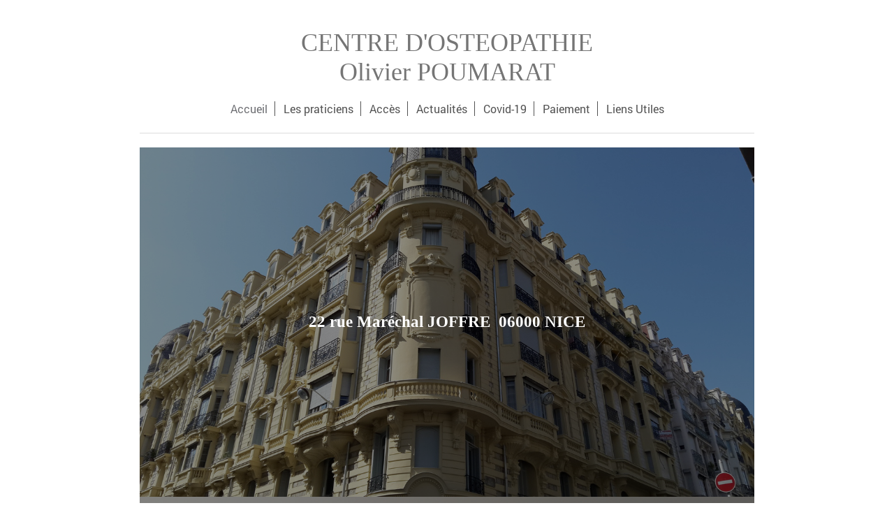

--- FILE ---
content_type: text/html; charset=UTF-8
request_url: https://www.osteopathesnice.com/
body_size: 7239
content:
<!DOCTYPE html>
<html lang="fr"  ><head prefix="og: http://ogp.me/ns# fb: http://ogp.me/ns/fb# business: http://ogp.me/ns/business#">
    <meta http-equiv="Content-Type" content="text/html; charset=utf-8"/>
    <meta name="generator" content="IONOS MyWebsite"/>
        
    <link rel="dns-prefetch" href="//cdn.website-start.de/"/>
    <link rel="dns-prefetch" href="//106.mod.mywebsite-editor.com"/>
    <link rel="dns-prefetch" href="https://106.sb.mywebsite-editor.com/"/>
    <link rel="shortcut icon" href="https://www.osteopathesnice.com/s/misc/favicon.png?1570462625"/>
        <title>Ostéopathes Nice Olivier POUMARAT</title>
    <style type="text/css">@media screen and (max-device-width: 1024px) {.diyw a.switchViewWeb {display: inline !important;}}</style>
    <style type="text/css">@media screen and (min-device-width: 1024px) {
            .mediumScreenDisabled { display:block }
            .smallScreenDisabled { display:block }
        }
        @media screen and (max-device-width: 1024px) { .mediumScreenDisabled { display:none } }
        @media screen and (max-device-width: 568px) { .smallScreenDisabled { display:none } }
                @media screen and (min-width: 1024px) {
            .mobilepreview .mediumScreenDisabled { display:block }
            .mobilepreview .smallScreenDisabled { display:block }
        }
        @media screen and (max-width: 1024px) { .mobilepreview .mediumScreenDisabled { display:none } }
        @media screen and (max-width: 568px) { .mobilepreview .smallScreenDisabled { display:none } }</style>
    <meta name="viewport" content="width=device-width, initial-scale=1, maximum-scale=1, minimal-ui"/>

<meta name="format-detection" content="telephone=no"/>
        <meta name="keywords" content="Olivier POUMARAT, ostéopathe à Nice, spécialiste de la traumatologie du sport et des ATM"/>
            <meta name="description" content="Olivier POUMARAT, est ostéopathe D.O., installé à Nice depuis 1994, il est spécialisé dans la traumatologie du sport de les problèmes liés à l'occlusion (ATM)."/>
            <meta name="robots" content="index,follow"/>
        <link href="//cdn.website-start.de/templates/2116/style.css?1763478093678" rel="stylesheet" type="text/css"/>
    <link href="https://www.osteopathesnice.com/s/style/theming.css?1692279745" rel="stylesheet" type="text/css"/>
    <link href="//cdn.website-start.de/app/cdn/min/group/web.css?1763478093678" rel="stylesheet" type="text/css"/>
<link href="//cdn.website-start.de/app/cdn/min/moduleserver/css/fr_FR/common,counter,shoppingbasket?1763478093678" rel="stylesheet" type="text/css"/>
    <link href="//cdn.website-start.de/app/cdn/min/group/mobilenavigation.css?1763478093678" rel="stylesheet" type="text/css"/>
    <link href="https://106.sb.mywebsite-editor.com/app/logstate2-css.php?site=860386117&amp;t=1768678196" rel="stylesheet" type="text/css"/>

<script type="text/javascript">
    /* <![CDATA[ */
var stagingMode = '';
    /* ]]> */
</script>
<script src="https://106.sb.mywebsite-editor.com/app/logstate-js.php?site=860386117&amp;t=1768678196"></script>

    <link href="//cdn.website-start.de/templates/2116/print.css?1763478093678" rel="stylesheet" media="print" type="text/css"/>
    <script type="text/javascript">
    /* <![CDATA[ */
    var systemurl = 'https://106.sb.mywebsite-editor.com/';
    var webPath = '/';
    var proxyName = '';
    var webServerName = 'www.osteopathesnice.com';
    var sslServerUrl = 'https://www.osteopathesnice.com';
    var nonSslServerUrl = 'http://www.osteopathesnice.com';
    var webserverProtocol = 'http://';
    var nghScriptsUrlPrefix = '//106.mod.mywebsite-editor.com';
    var sessionNamespace = 'DIY_SB';
    var jimdoData = {
        cdnUrl:  '//cdn.website-start.de/',
        messages: {
            lightBox: {
    image : 'Image',
    of: 'sur'
}

        },
        isTrial: 0,
        pageId: 783931    };
    var script_basisID = "860386117";

    diy = window.diy || {};
    diy.web = diy.web || {};

        diy.web.jsBaseUrl = "//cdn.website-start.de/s/build/";

    diy.context = diy.context || {};
    diy.context.type = diy.context.type || 'web';
    /* ]]> */
</script>

<script type="text/javascript" src="//cdn.website-start.de/app/cdn/min/group/web.js?1763478093678" crossorigin="anonymous"></script><script type="text/javascript" src="//cdn.website-start.de/s/build/web.bundle.js?1763478093678" crossorigin="anonymous"></script><script type="text/javascript" src="//cdn.website-start.de/app/cdn/min/group/mobilenavigation.js?1763478093678" crossorigin="anonymous"></script><script src="//cdn.website-start.de/app/cdn/min/moduleserver/js/fr_FR/common,counter,shoppingbasket?1763478093678"></script>
<script type="text/javascript" src="https://cdn.website-start.de/proxy/apps/static/resource/dependencies/"></script><script type="text/javascript">
                    if (typeof require !== 'undefined') {
                        require.config({
                            waitSeconds : 10,
                            baseUrl : 'https://cdn.website-start.de/proxy/apps/static/js/'
                        });
                    }
                </script><script type="text/javascript" src="//cdn.website-start.de/app/cdn/min/group/pfcsupport.js?1763478093678" crossorigin="anonymous"></script>    <meta property="og:type" content="business.business"/>
    <meta property="og:url" content="https://www.osteopathesnice.com/"/>
    <meta property="og:title" content="Ostéopathes Nice Olivier POUMARAT"/>
            <meta property="og:description" content="Olivier POUMARAT, est ostéopathe D.O., installé à Nice depuis 1994, il est spécialisé dans la traumatologie du sport de les problèmes liés à l'occlusion (ATM)."/>
                <meta property="og:image" content="https://www.osteopathesnice.com/s/img/emotionheader.gif"/>
        <meta property="business:contact_data:country_name" content="France"/>
    <meta property="business:contact_data:street_address" content="RUE MARECHAL JOFFRE 22"/>
    <meta property="business:contact_data:locality" content="NICE"/>
    
    <meta property="business:contact_data:email" content="olivierpoumarat@gmail.com"/>
    <meta property="business:contact_data:postal_code" content="06000"/>
    <meta property="business:contact_data:phone_number" content="+33 493271158"/>
    
    
<link href="//cdn.website-start.de/sections/_res/public/common.css" rel="stylesheet" type="text/css"/><link href="//cdn.website-start.de/sections/promotions-1/public/style.css" rel="stylesheet" type="text/css"/><link href="//cdn.website-start.de/sections/highlights-1/public/style.css" rel="stylesheet" type="text/css"/><link href="https://cdn.website-start.de/proxy/apps/ie7nah/s/diy/basic/public/css/basic.css?rev-1572432991=" rel="stylesheet" type="text/css"/><link href="https://cdn.website-start.de/proxy/apps/ie7nah/s/facebook/facebookLike/public/css/web.css?rev-1572432991=" rel="stylesheet" type="text/css"/><meta property="business:hours:day" content="MONDAY"/><meta property="business:hours:start" content="08:30"/><meta property="business:hours:end" content="19:30"/><meta property="business:hours:day" content="TUESDAY"/><meta property="business:hours:start" content="08:30"/><meta property="business:hours:end" content="19:30"/><meta property="business:hours:day" content="WEDNESDAY"/><meta property="business:hours:start" content="08:30"/><meta property="business:hours:end" content="19:30"/><meta property="business:hours:day" content="THURSDAY"/><meta property="business:hours:start" content="08:30"/><meta property="business:hours:end" content="19:30"/><meta property="business:hours:day" content="FRIDAY"/><meta property="business:hours:start" content="08:30"/><meta property="business:hours:end" content="19:30"/><meta property="business:hours:day" content="SATURDAY"/><meta property="business:hours:start" content="08:30"/><meta property="business:hours:end" content="13:00"/></head>


<body class="body   startpage cc-pagemode-default diyfeNoSidebar diy-market-fr_FR" data-pageid="783931" id="page-783931">
    
    <div class="diyw">
        <!-- master-2 -->
<div class="diyweb">
	
<nav id="diyfeMobileNav" class="diyfeCA diyfeCA2" role="navigation">
    <a title="Ouvrir/fermer la navigation">Ouvrir/fermer la navigation</a>
    <ul class="mainNav1"><li class="current hasSubNavigation"><a data-page-id="783931" href="https://www.osteopathesnice.com/" class="current level_1"><span>Accueil</span></a></li><li class=" hasSubNavigation"><a data-page-id="783932" href="https://www.osteopathesnice.com/les-praticiens/" class=" level_1"><span>Les praticiens</span></a></li><li class=" hasSubNavigation"><a data-page-id="783933" href="https://www.osteopathesnice.com/accès/" class=" level_1"><span>Accès</span></a></li><li class=" hasSubNavigation"><a data-page-id="783937" href="https://www.osteopathesnice.com/actualités/" class=" level_1"><span>Actualités</span></a></li><li class=" hasSubNavigation"><a data-page-id="1558963" href="https://www.osteopathesnice.com/covid-19/" class=" level_1"><span>Covid-19</span></a></li><li class=" hasSubNavigation"><a data-page-id="1582082" href="https://www.osteopathesnice.com/paiement/" class=" level_1"><span>Paiement</span></a></li><li class=" hasSubNavigation"><a data-page-id="783940" href="https://www.osteopathesnice.com/liens-utiles/" class=" level_1"><span>Liens Utiles</span></a></li></ul></nav>
	<div class="diywebLogo">
		<div class="diywebLiveArea">
			<div class="diywebMainGutter">
				<div class="diyfeGE diyfeCA1">
						
    <style type="text/css" media="all">
        /* <![CDATA[ */
                .diyw #website-logo {
            text-align: center !important;
                        padding: 0px 0;
                    }
        
        
        .diyw #website-logo p.website-logo-text,
        .diyw #website-logo p.website-logo-text a.website-logo-text {
            text-align: center !important;
            font-family: 'Times New Roman', Times, serif !important;
            font-size: 36px !important;
            font-style: normal !important;
            font-weight: normal !important;
        }
        
                /* ]]> */
    </style>

    <div id="website-logo">
    
                    <p class="website-logo-text "><a href="https://www.osteopathesnice.com/" class="website-logo-text">CENTRE D'OSTEOPATHIE<br/>
Olivier POUMARAT</a>
            </p>
            </div>


				</div>
			</div>
		</div>
	</div>
	<div class="diywebNav diywebNavMain diywebNav1 diywebNavHorizontal">
		<div class="diywebLiveArea">
			<div class="diywebMainGutter">
				<div class="diyfeGE diyfeCA diyfeCA2">
					<div class="diywebGutter">
						<div class="webnavigation"><ul id="mainNav1" class="mainNav1"><li class="navTopItemGroup_1"><a data-page-id="783931" href="https://www.osteopathesnice.com/" class="current level_1"><span>Accueil</span></a></li><li class="navTopItemGroup_2"><a data-page-id="783932" href="https://www.osteopathesnice.com/les-praticiens/" class="level_1"><span>Les praticiens</span></a></li><li class="navTopItemGroup_3"><a data-page-id="783933" href="https://www.osteopathesnice.com/accès/" class="level_1"><span>Accès</span></a></li><li class="navTopItemGroup_4"><a data-page-id="783937" href="https://www.osteopathesnice.com/actualités/" class="level_1"><span>Actualités</span></a></li><li class="navTopItemGroup_5"><a data-page-id="1558963" href="https://www.osteopathesnice.com/covid-19/" class="level_1"><span>Covid-19</span></a></li><li class="navTopItemGroup_6"><a data-page-id="1582082" href="https://www.osteopathesnice.com/paiement/" class="level_1"><span>Paiement</span></a></li><li class="navTopItemGroup_7"><a data-page-id="783940" href="https://www.osteopathesnice.com/liens-utiles/" class="level_1"><span>Liens Utiles</span></a></li></ul></div>
					</div>
				</div>
			</div>
		</div>
	</div>
	<div class="diywebContent">
		<div class="diywebLiveArea">
			<div class="diywebMainGutter">
			<div id="diywebAppContainer1st"></div>
				<div class="diyfeGridGroup diyfeCA diyfeCA1">
					<div class="diywebMain diyfeGE">
						<div class="diywebGutter">
							
        <div id="content_area">
        	<div id="content_start"></div>
        	
        
        <div id="matrix_821287" class="sortable-matrix" data-matrixId="821287"><div class="n module-type-section section-base-promotions-1 section-layout-promotion-center section-layout-cls-promotion section-layout-cls-center section-fullwidth-no ">         <div id="sddcf1382abc8ebd504875c7ee93829d7" class="section-wrapper section-has-background section-has-background-image section-has-no-loop-background section-cls-image-hidden section-cls-with-free-image section-cls-v-spaced section-cls-outline ">
                    <div class="section-bg-element-container" id="section_bg_element_33756383">
            <div class="section-bg-element-inner " style=" background-image: url(https://www.osteopathesnice.com/s/cc_images/cache_64294782.jpg?t=1686142221); "></div>
                                    <div class="section-bg-shade" style="background-color: rgba(0,0,0,0.45);"></div>
        </div>
        
            <div class="section-content section-bg-white-contrast diyfeLiveArea">
                <div class="section-group section-group-content-wrapper-align ">
            <div class="section-group section-group-content-wrapper ">
            <div class="section-group section-group-content ">
            <div class="section-group section-group-text ">
            <div class="n module-type-header module-alias-sectionSubTitle "> <h2><span class="diyfeDecoration">22 rue Maréchal JOFFRE  06000 NICE</span></h2> </div>
        </div>
        </div>
        </div>
        </div>
            </div>
        </div> </div><div class="n module-type-section section-base-highlights-1 section-layout-rows-gravity section-layout-cls-rows section-layout-cls-gravity section-fullwidth-no section-style-roundness-2 ">         <div id="s0970d8a14d8dccae8cb90e6742baa97d" class="section-wrapper section-has-background section-has-background-image section-has-loop-background section-cls-v-spaced section-cls-adjust-for-loop-shadow ">
                    <div class="section-bg-element-container" id="section_bg_element_33756655">
            <div class="section-bg-element-inner " style=" background-image: url(https://www.osteopathesnice.com/s/cc_images/cache_64295409.jpg?t=1686145710); "></div>
                                    <div class="section-bg-shade" style="background-color: rgba(0,0,0,0.45);"></div>
        </div>
        
            <div class="section-content section-bg-white-contrast diyfeLiveArea">
                <div class="n module-type-sectionContainer module-alias-content section-has-no-background">             <div class="section-wrapper ">
                        <div class="section-bg-element-container" id="section_bg_element_33756658">
            <div class="section-bg-element-inner "></div>
            
        </div>
        
                <div class="section-content section-bg-no-contrast">
                    <div class="section-extras-element"></div>
                    <div class="section-group section-group-loopContainer section-cls-display-rows section-cls-card loop-same-size section-cls-b-3 section-cls-c-3 section-cls-even-distribution">
            <div class="n module-type-sectionContainer module-alias-loop loop-same-size section-row-1 section-pos-n1 section-no-1 section-rc3 section-pos-odd section-pos-first section-lb3 section-has-background section-has-background-color section-cls-display-rows section-cls-card">             <div class="section-wrapper diyfeArea diyfeColor1">
                        <div class="section-bg-element-container" id="section_bg_element_33756659">
            <div class="section-bg-element-inner diyfeArea diyfeColor1"></div>
            
        </div>
        
                <div class="section-content section-bg-no-contrast">
                    <div class="section-extras-element"></div>
                    <div class="section-group section-group-c1 section-cls-not-cover">
            <div class="n module-type-imageSubtitle module-alias-loopImage "> <div class="clearover imageSubtitle imageFitWidth" id="imageSubtitle-33756660">
    <div class="align-container " style="">
        <a class="imagewrapper" href="https://www.osteopathesnice.com/s/cc_images/teaserbox_64295410.png?t=1750335432" rel="lightbox[33756660]">
            <img id="image_64295410" src="https://www.osteopathesnice.com/s/cc_images/cache_64295410.png?t=1750335432" alt="" style="; height:auto"/>
        </a>

        
    </div>

</div>

<script type="text/javascript">
//<![CDATA[
jQuery(function($) {
    var $target = $('#imageSubtitle-33756660');

    if ($.fn.swipebox && Modernizr.touch) {
        $target
            .find('a[rel*="lightbox"]')
            .addClass('swipebox')
            .swipebox();
    } else {
        $target.tinyLightbox({
            item: 'a[rel*="lightbox"]',
            cycle: false,
            hideNavigation: true
        });
    }
});
//]]>
</script>
 </div>
        </div>        <div class="section-group section-group-c2 section-cls-display-rows">
            <div class="n module-type-header module-alias-loopTitle "> <h2><span class="diyfeDecoration">Olivier POUMARAT</span></h2> </div><div class="n module-type-text module-alias-loopSubTitle section-cls-big-text"> <p>Ostéopathe DO </p> </div><div class="n module-type-text module-alias-loopDescription section-cls-normal-text"> <p>Tel : 04 93 27 11 58</p> </div>
        </div>
                </div>
            </div> </div><div class="n module-type-sectionContainer module-alias-loop loop-same-size section-row-1 section-pos-n2 section-no-2 section-rc3 section-pos-even section-lb3 section-has-background section-has-background-color section-cls-display-rows section-cls-card">             <div class="section-wrapper diyfeArea diyfeColor1">
                        <div class="section-bg-element-container" id="section_bg_element_33756665">
            <div class="section-bg-element-inner diyfeArea diyfeColor1"></div>
            
        </div>
        
                <div class="section-content section-bg-no-contrast">
                    <div class="section-extras-element"></div>
                    <div class="section-group section-group-c1 section-cls-not-cover">
            <div class="n module-type-imageSubtitle module-alias-loopImage "> <div class="clearover imageSubtitle imageFitWidth" id="imageSubtitle-33756666">
    <div class="align-container " style="">
        <a class="imagewrapper" href="https://www.osteopathesnice.com/s/cc_images/teaserbox_64295411.jpg?t=1686145844" rel="lightbox[33756666]">
            <img id="image_64295411" src="https://www.osteopathesnice.com/s/cc_images/cache_64295411.jpg?t=1686145844" alt="" style="; height:auto"/>
        </a>

        
    </div>

</div>

<script type="text/javascript">
//<![CDATA[
jQuery(function($) {
    var $target = $('#imageSubtitle-33756666');

    if ($.fn.swipebox && Modernizr.touch) {
        $target
            .find('a[rel*="lightbox"]')
            .addClass('swipebox')
            .swipebox();
    } else {
        $target.tinyLightbox({
            item: 'a[rel*="lightbox"]',
            cycle: false,
            hideNavigation: true
        });
    }
});
//]]>
</script>
 </div>
        </div>        <div class="section-group section-group-c2 section-cls-display-rows">
            <div class="n module-type-header module-alias-loopTitle "> <h2><span class="diyfeDecoration">Jean-Luc TOSCANO</span></h2> </div><div class="n module-type-text module-alias-loopSubTitle section-cls-big-text"> <p>Ostéopathe DO</p> </div><div class="n module-type-text module-alias-loopDescription section-cls-normal-text"> <p>Tel : 04 93 27 11 58 </p>
<p> </p>
<p>Pris de RDV sur <u><a href="https://www.doctolib.fr/osteopathe/nice/jean-luc-toscano" target="_blank"><span style="color:#0688D1">Doctolib</span></a></u></p> </div>
        </div>
                </div>
            </div> </div><div class="n module-type-sectionContainer module-alias-loop loop-same-size section-row-1 section-pos-n3 section-no-3 section-rc3 section-pos-odd section-pos-m3 section-pos-last section-lb3 section-has-background section-has-background-color section-cls-display-rows section-cls-card">             <div class="section-wrapper diyfeArea diyfeColor1">
                        <div class="section-bg-element-container" id="section_bg_element_33756671">
            <div class="section-bg-element-inner diyfeArea diyfeColor1"></div>
            
        </div>
        
                <div class="section-content section-bg-no-contrast">
                    <div class="section-extras-element"></div>
                    <div class="section-group section-group-c1 section-cls-not-cover">
            <div class="n module-type-imageSubtitle module-alias-loopImage "> <div class="clearover imageSubtitle imageFitWidth" id="imageSubtitle-33756672">
    <div class="align-container " style="">
        <a class="imagewrapper" href="https://www.osteopathesnice.com/s/cc_images/teaserbox_64295412.jpg?t=1686145975" rel="lightbox[33756672]">
            <img id="image_64295412" src="https://www.osteopathesnice.com/s/cc_images/cache_64295412.jpg?t=1686145975" alt="" style="; height:auto"/>
        </a>

        
    </div>

</div>

<script type="text/javascript">
//<![CDATA[
jQuery(function($) {
    var $target = $('#imageSubtitle-33756672');

    if ($.fn.swipebox && Modernizr.touch) {
        $target
            .find('a[rel*="lightbox"]')
            .addClass('swipebox')
            .swipebox();
    } else {
        $target.tinyLightbox({
            item: 'a[rel*="lightbox"]',
            cycle: false,
            hideNavigation: true
        });
    }
});
//]]>
</script>
 </div>
        </div>        <div class="section-group section-group-c2 section-cls-display-rows">
            <div class="n module-type-header module-alias-loopTitle "> <h2><span class="diyfeDecoration">Katie D'AGOSTINO</span></h2> </div><div class="n module-type-text module-alias-loopSubTitle section-cls-big-text"> <p>Ostéopathe DO</p> </div><div class="n module-type-text module-alias-loopDescription section-cls-normal-text"> <p>Pour prendre rendez-vous :</p>
<p>Tel : 06 60 51 23 42<br/>
Email : katiedagostino@yahoo.com</p> </div>
        </div>
                </div>
            </div> </div>
        </div>
                </div>
            </div> </div>
            </div>
        </div> </div><div class="n module-type-hr diyfeLiveArea "> <div style="padding: 0px 0px">
    <div class="hr"></div>
</div>
 </div><div class="n module-type-section section-base-highlights-1 section-layout-columns-left section-layout-cls-has-columns section-layout-cls-columns section-layout-cls-left section-fullwidth-no ">         <div id="s7ccde6fc2ce19d25a7f5c96887749a31" class="section-wrapper section-has-background section-has-background-image section-has-loop-background section-cls-v-spaced section-cls-adjust-for-loop-shadow ">
                    <div class="section-bg-element-container" id="section_bg_element_33756427">
            <div class="section-bg-element-inner " style=" background-image: url(https://www.osteopathesnice.com/s/cc_images/cache_64294788.jpg?t=1686142640); "></div>
                                    <div class="section-bg-shade" style="background-color: rgba(0,0,0,0.45);"></div>
        </div>
        
            <div class="section-content section-bg-white-contrast diyfeLiveArea">
                <div class="section-group section-group-sectionHeader h1-align">
            <div class="n module-type-header module-alias-sectionTitle "> <h1><span class="diyfeDecoration">Nous avons le plaisir d'avoir avec nous des thérapeutes de grande qualité afin d'améliorer encore la prise en charge de nos  patients.</span></h1> </div>
        </div><div class="n module-type-sectionContainer module-alias-content section-has-no-background">             <div class="section-wrapper ">
                        <div class="section-bg-element-container" id="section_bg_element_33756430">
            <div class="section-bg-element-inner "></div>
            
        </div>
        
                <div class="section-content section-bg-no-contrast">
                    <div class="section-extras-element"></div>
                    <div class="section-group section-group-loopContainer section-cls-card section-cls-display-columns loop-same-size section-cls-b-3 section-cls-c-3 section-cls-even-distribution">
            <div class="n module-type-sectionContainer module-alias-loop loop-same-size section-row-1 section-pos-n1 section-no-1 section-rc3 section-pos-odd section-pos-first section-lb3 section-has-background section-has-background-color section-cls-card section-cls-display-columns">             <div class="section-wrapper diyfeArea diyfeColor1">
                        <div class="section-bg-element-container" id="section_bg_element_33756431">
            <div class="section-bg-element-inner diyfeArea diyfeColor1"></div>
            
        </div>
        
                <div class="section-content section-bg-no-contrast">
                    <div class="section-extras-element"></div>
                    <div class="section-group section-group-c1 section-cls-cover">
            <div class="n module-type-imageSubtitle module-alias-loopImage "> <div class="clearover imageSubtitle imageFitWidth" id="imageSubtitle-33756433">
    <div class="align-container " style="">
        <a class="imagewrapper" href="https://www.osteopathesnice.com/s/cc_images/teaserbox_64294789.png?t=1686164015" rel="lightbox[33756433]">
            <img id="image_64294789" src="https://www.osteopathesnice.com/s/cc_images/cache_64294789.png?t=1686164015" alt="" style="; height:auto"/>
        </a>

        
    </div>

</div>

<script type="text/javascript">
//<![CDATA[
jQuery(function($) {
    var $target = $('#imageSubtitle-33756433');

    if ($.fn.swipebox && Modernizr.touch) {
        $target
            .find('a[rel*="lightbox"]')
            .addClass('swipebox')
            .swipebox();
    } else {
        $target.tinyLightbox({
            item: 'a[rel*="lightbox"]',
            cycle: false,
            hideNavigation: true
        });
    }
});
//]]>
</script>
 </div>
        </div>        <div class="section-group section-group-c2 section-cls-display-rows">
            <div class="n module-type-header module-alias-loopTitle "> <h2><span class="diyfeDecoration">Elia                   BILLOUD</span></h2> </div><div class="n module-type-text module-alias-loopDescription section-cls-normal-text"> <p>Psychologue EMR</p>
<p>Hypnose Ericksonienne</p>
<p> </p>
<p>Tel : 06 76 33 42 97</p>
<p> </p>
<p>22 rue Maréchal Joffre, Nice. Clinique Oxford, 33 Boulevard d'Oxford, Cannes.</p> </div>        <div class="section-group section-group-loopButtonWrapper ">
            <div class="n module-type-button module-alias-loopButton section-cls-button-variant-1"> <div class="module-button-container">
    <a href="http://psychologue-formateur.com" class="diyfeLinkAsButton" target="_blank">En savoir plus</a></div>
 </div>
        </div>
        </div>
                </div>
            </div> </div><div class="n module-type-sectionContainer module-alias-loop loop-same-size section-row-1 section-pos-n2 section-no-2 section-rc3 section-pos-even section-lb3 section-has-background section-has-background-color section-cls-card section-cls-display-columns">             <div class="section-wrapper diyfeArea diyfeColor1">
                        <div class="section-bg-element-container" id="section_bg_element_33756438">
            <div class="section-bg-element-inner diyfeArea diyfeColor1"></div>
            
        </div>
        
                <div class="section-content section-bg-no-contrast">
                    <div class="section-extras-element"></div>
                    <div class="section-group section-group-c1 section-cls-cover">
            <div class="n module-type-imageSubtitle module-alias-loopImage "> <div class="clearover imageSubtitle imageFitWidth" id="imageSubtitle-33756439">
    <div class="align-container " style="">
        <a class="imagewrapper" href="https://www.osteopathesnice.com/s/cc_images/teaserbox_64294790.png?t=1686144646" rel="lightbox[33756439]">
            <img id="image_64294790" src="https://www.osteopathesnice.com/s/cc_images/cache_64294790.png?t=1686144646" alt="" style="; height:auto"/>
        </a>

        
    </div>

</div>

<script type="text/javascript">
//<![CDATA[
jQuery(function($) {
    var $target = $('#imageSubtitle-33756439');

    if ($.fn.swipebox && Modernizr.touch) {
        $target
            .find('a[rel*="lightbox"]')
            .addClass('swipebox')
            .swipebox();
    } else {
        $target.tinyLightbox({
            item: 'a[rel*="lightbox"]',
            cycle: false,
            hideNavigation: true
        });
    }
});
//]]>
</script>
 </div>
        </div>        <div class="section-group section-group-c2 section-cls-display-rows">
            <div class="n module-type-header module-alias-loopTitle "> <h2><span class="diyfeDecoration"> Virginie           CAVAILLER</span></h2> </div><div class="n module-type-text module-alias-loopDescription section-cls-normal-text"> <p><em>VieEnergie !</em></p>
<p> </p>
<p>Conseillère en alimentation et hygiène de vie</p>
<p> </p>
<p>Praticienne soins énergétiques</p>
<p> </p>
<p>Accompagnement du féminin et des différents cycles de vie</p>
<p> </p>
<p>Tel : 06 21 08 81 18</p>
<p> </p> </div>        <div class="section-group section-group-loopButtonWrapper ">
            <div class="n module-type-button module-alias-loopButton section-cls-button-variant-1"> <div class="module-button-container">
    <a href="https://www.facebook.com/profile.php?id=100093090940751" class="diyfeLinkAsButton" target="_blank">En savoir plus</a></div>
 </div>
        </div>
        </div>
                </div>
            </div> </div><div class="n module-type-sectionContainer module-alias-loop loop-same-size section-row-1 section-pos-n3 section-no-3 section-rc3 section-pos-odd section-pos-m3 section-pos-last section-lb3 section-has-background section-has-background-color section-cls-card section-cls-display-columns">             <div class="section-wrapper diyfeArea diyfeColor1">
                        <div class="section-bg-element-container" id="section_bg_element_33756444">
            <div class="section-bg-element-inner diyfeArea diyfeColor1"></div>
            
        </div>
        
                <div class="section-content section-bg-no-contrast">
                    <div class="section-extras-element"></div>
                    <div class="section-group section-group-c1 section-cls-cover">
            <div class="n module-type-imageSubtitle module-alias-loopImage "> <div class="clearover imageSubtitle imageFitWidth" id="imageSubtitle-33756445">
    <div class="align-container " style="">
        <a class="imagewrapper" href="https://www.osteopathesnice.com/s/cc_images/teaserbox_64294791.png?t=1686163855" rel="lightbox[33756445]">
            <img id="image_64294791" src="https://www.osteopathesnice.com/s/cc_images/cache_64294791.png?t=1686163855" alt="" style="; height:auto"/>
        </a>

        
    </div>

</div>

<script type="text/javascript">
//<![CDATA[
jQuery(function($) {
    var $target = $('#imageSubtitle-33756445');

    if ($.fn.swipebox && Modernizr.touch) {
        $target
            .find('a[rel*="lightbox"]')
            .addClass('swipebox')
            .swipebox();
    } else {
        $target.tinyLightbox({
            item: 'a[rel*="lightbox"]',
            cycle: false,
            hideNavigation: true
        });
    }
});
//]]>
</script>
 </div>
        </div>        <div class="section-group section-group-c2 section-cls-display-rows">
            <div class="n module-type-header module-alias-loopTitle "> <h2><span class="diyfeDecoration">Agnieszka           DEBOWSKA</span></h2> </div><div class="n module-type-text module-alias-loopDescription section-cls-normal-text"> <p> </p>
<p>Massage</p>
<p>Drainage Lymphatique Manuel</p>
<p>Pressotherapie</p>
<p> </p>
<p>Tel : 06 09 71 09 08</p> </div>        <div class="section-group section-group-loopButtonWrapper ">
            <div class="n module-type-button module-alias-loopButton section-cls-button-variant-1"> <div class="module-button-container">
    <a href="" class="diyfeLinkAsButton" target="_blank" onclick="return false;">En savoir plus</a></div>
 </div>
        </div>
        </div>
                </div>
            </div> </div>
        </div>
                </div>
            </div> </div>
            </div>
        </div> </div><div class="n module-type-button diyfeLiveArea "> <div class="module-button-container" style="text-align:center;width:100%">
    <a href="https://www.doctolib.fr/osteopathe/nice/jean-luc-toscano" class="diyfeLinkAsButton" target="_blank" style="background-color: #0688D1 !important;border-color: #0688D1 !important;">DOCTOLIB Jean-Luc TOSCANO</a></div>
 </div><div class="n module-type-spacer diyfeLiveArea "> <div class="the-spacer id33756344" style="height: 60px;">
</div>
 </div><div class="n module-type-spacer diyfeLiveArea "> <div class="the-spacer id33756346" style="height: 20px;">
</div>
 </div><div class="n module-type-section section-base-promotions-1 section-layout-promotion-center section-layout-cls-promotion section-layout-cls-center section-fullwidth-no ">         <div id="sb0aa3cc1c5bf577054767e97b7e55948" class="section-wrapper section-has-background section-has-background-color section-has-no-loop-background section-cls-image-hidden section-cls-with-free-image section-cls-v-spaced section-cls-outline diyfeArea diyfeColor2">
                    <div class="section-bg-element-container" id="section_bg_element_33550334">
            <div class="section-bg-element-inner diyfeArea diyfeColor2"></div>
            
        </div>
        
            <div class="section-content section-bg-no-contrast diyfeLiveArea">
                <div class="section-group section-group-content-wrapper-align ">
            <div class="section-group section-group-content-wrapper ">
            <div class="section-group section-group-content ">
            <div class="section-group section-group-text ">
            <div class="n module-type-text module-alias-sectionDescription "> <p><br/>
Le centre d'ostéopathie est ouvert du lundi au vendredi</p>
<p>de <span style="font-size:20.8px">8h30 à 19h30</span></p>
<p><span style="font-size:20.8px">La prise de RDV se fait par téléphone</span></p>
<p><span style="font-size:20.8px"><a href="tel:0493271158">0493271158</a></span></p>
<p>ou sur DOCTOLIB (pour Mr TOSCANO)</p>
<p> </p> </div>
        </div>
        </div>
        </div>
        </div>
            </div>
        </div> </div><div class="n module-type-spacer diyfeLiveArea "> <div class="the-spacer id5379647" style="height: 60px;">
</div>
 </div><div class="n module-type-spacer diyfeLiveArea "> <div class="the-spacer id5379646" style="height: 60px;">
</div>
 </div><div class="n module-type-hr diyfeLiveArea "> <div style="padding: 0px 0px">
    <div class="hr"></div>
</div>
 </div><div class="n module-type-remoteModule-counter diyfeLiveArea ">             <div id="modul_5134802_content"><div id="NGH5134802_" class="counter apsinth-clear">
		<div class="ngh-counter ngh-counter-skin-00new_counter01a" style="height:26px"><div class="char" style="width:14px;height:26px"></div><div class="char" style="background-position:-24px 0px;width:13px;height:26px"></div><div class="char" style="background-position:-24px 0px;width:13px;height:26px"></div><div class="char" style="background-position:-89px 0px;width:13px;height:26px"></div><div class="char" style="background-position:-37px 0px;width:12px;height:26px"></div><div class="char" style="background-position:-102px 0px;width:13px;height:26px"></div><div class="char" style="background-position:-115px 0px;width:13px;height:26px"></div><div class="char" style="background-position:-220px 0px;width:13px;height:26px"></div></div>		<div class="apsinth-clear"></div>
</div>
</div><script>/* <![CDATA[ */var __NGHModuleInstanceData5134802 = __NGHModuleInstanceData5134802 || {};__NGHModuleInstanceData5134802.server = 'http://106.mod.mywebsite-editor.com';__NGHModuleInstanceData5134802.data_web = {"content":227389};var m = mm[5134802] = new Counter(5134802,9300,'counter');if (m.initView_main != null) m.initView_main();/* ]]> */</script>
         </div><div class="n module-type-webcomponent-facebookLike diyfeLiveArea "> <div id="webcomponent_eb8ca3c6-5fd6-4e5a-be58-92267eed5a30_web" class="diysdk_facebook_facebookLike web_view webcomponent diyApp">
<div class="fb-root"></div>
<div class="alignment align_left" style="width:auto;">
    <div class="fb-like" data-href="" data-colorscheme="light" data-layout="standard" data-action="like" data-show-faces="true" data-send="1" style="z-index:2;"></div>
</div>
</div><script type="text/javascript">/* <![CDATA[ */
var data = {"instance":{"data":{"configUrl":"\/\/connect.facebook.net\/fr_FR\/sdk.js","configId":"535144533232457","version":"v2.3"},"name":"facebookLike","localizedName":"Facebook Like","id":"eb8ca3c6-5fd6-4e5a-be58-92267eed5a30","view":"web","app":{"version":"1.0","name":"facebook","id":"56CB7C82-63EB-459A-8DF6-B9C7C247C947"},"isSitebuilder":false,"environmentConfig":{"isSitebuilder":false,"staticUrlPrefix":"https:\/\/cdn.website-start.de\/proxy\/apps\/ie7nah"}},"resources":{"css":["https:\/\/cdn.website-start.de\/proxy\/apps\/ie7nah\/s\/diy\/basic\/public\/css\/basic.css?rev-1572432991=","https:\/\/cdn.website-start.de\/proxy\/apps\/ie7nah\/s\/facebook\/facebookLike\/public\/css\/web.css?rev-1572432991="],"js":["order!https:\/\/cdn.website-start.de\/proxy\/apps\/ie7nah\/s\/facebook\/facebookLike\/public\/js\/facebookLike.js?rev-1572432991=","order!https:\/\/cdn.website-start.de\/proxy\/apps\/ie7nah\/api\/app\/facebook\/translation\/fr_FR?rev-1572432991="]},"embeddedComponents":[]};
var baseSaveUrl = '/proxy/apps/';
var instanceCreator = new diysdk.webcomponentIntegrator();
instanceCreator.create(data, baseSaveUrl);
/* ]]> */</script> </div></div>
        
        
        </div>
						</div>
					</div>
					<div class="diywebSecondary diyfeGE diyfeCA diyfeCA3">
						<div class="diywebNav diywebNav23 diywebHideOnSmall">
							<div class="diyfeGE">
								<div class="diywebGutter">
									<div class="webnavigation"></div>
								</div>
							</div>
						</div>
						<div class="diywebSidebar">
							<div class="diyfeGE">
								<div class="diywebGutter">
									
								</div>
							</div>
						</div>
					</div>
				</div>
			</div>
		</div>
	</div>
	<div class="diywebFooter">
		<div class="diywebLiveArea">
			<div class="diywebMainGutter">
				<div class="diyfeGE diyfeCA diyfeCA4">
					<div class="diywebGutter">
						<div class="webnavigation"></div>
						<div id="contentfooter">
    <div class="leftrow">
                        <a rel="nofollow" href="javascript:window.print();">
                    <img class="inline" height="14" width="18" src="//cdn.website-start.de/s/img/cc/printer.gif" alt=""/>
                    Version imprimable                </a> <span class="footer-separator">|</span>
                <a href="https://www.osteopathesnice.com/sitemap/">Plan du site</a>
                        <br/> © Ostéopathes Londres
            </div>
    <script type="text/javascript">
        window.diy.ux.Captcha.locales = {
            generateNewCode: 'Générer un nouveau code',
            enterCode: 'Veuillez entrer le code.'
        };
        window.diy.ux.Cap2.locales = {
            generateNewCode: 'Générer un nouveau code',
            enterCode: 'Veuillez entrer le code.'
        };
    </script>
    <div class="rightrow">
                    <span class="loggedout">
                <a rel="nofollow" id="login" href="https://login.1and1-editor.com/860386117/www.osteopathesnice.com/fr?pageId=783931">
                    Connexion                </a>
            </span>
                <p><a class="diyw switchViewWeb" href="javascript:switchView('desktop');">Affichage Web</a><a class="diyw switchViewMobile" href="javascript:switchView('mobile');">Affichage Mobile</a></p>
                <span class="loggedin">
            <a rel="nofollow" id="logout" href="https://106.sb.mywebsite-editor.com/app/cms/logout.php">Déconnexion</a> <span class="footer-separator">|</span>
            <a rel="nofollow" id="edit" href="https://106.sb.mywebsite-editor.com/app/860386117/783931/">Modifier</a>
        </span>
    </div>
</div>
            <div id="loginbox" class="hidden">
                <script type="text/javascript">
                    /* <![CDATA[ */
                    function forgotpw_popup() {
                        var url = 'https://motdepasse.1and1.fr/xml/request/RequestStart';
                        fenster = window.open(url, "fenster1", "width=600,height=400,status=yes,scrollbars=yes,resizable=yes");
                        // IE8 doesn't return the window reference instantly or at all.
                        // It may appear the call failed and fenster is null
                        if (fenster && fenster.focus) {
                            fenster.focus();
                        }
                    }
                    /* ]]> */
                </script>
                                <img class="logo" src="//cdn.website-start.de/s/img/logo.gif" alt="IONOS" title="IONOS"/>

                <div id="loginboxOuter"></div>
            </div>
        

					</div>
				</div>
			</div>
		</div>
	</div>
</div>
    </div>

    
    </body>


<!-- rendered at Sun, 14 Dec 2025 14:52:11 +0100 -->
</html>


--- FILE ---
content_type: application/javascript
request_url: https://cdn.website-start.de/proxy/apps/ie7nah/s/facebook/facebookLike/public/js/facebookLike.js?rev-1572432991=
body_size: 570
content:
(function ($) {
    diysdk.webcomponent('diysdk.facebook.facebookLike', {
        init: function (data, baseSaveUrl) {
            this._super(data, baseSaveUrl);
        }
    });

    diysdk.facebook.facebookLike.addView('web', {

        eventBindings: [],

        init: function (name, webComponent, mainJQ, data, parentView) {
            
            this._super(name, webComponent, mainJQ, data, parentView);

            var self = this;
            var mainJQ = this.getMainJQ();
            var xfbml = '1';
            var apiVersion = self.data.version;

            var sdkSource =
                self.data.configUrl + '#'
                + 'xfbml=' + xfbml + '&'
                + 'version=' + apiVersion;

            window.fbAsyncInit = function () {
                FB.init({
                    appId: self.data.configId,
                    version: apiVersion,
                    status: true,
                    xfbml: true
                });
            };

            (function (d, s, id, src) {
                var js, fjs = d.getElementsByTagName(s)[0];
                if (d.getElementById(id)) return;
                js = d.createElement(s);
                js.id = id;
                js.src = src;
                fjs.parentNode.insertBefore(js, fjs);
            }(document, 'script', 'facebook-jssdk', sdkSource));

            mainJQ.find('.fb-like').attr('data-href', window.location);

        }

    });

}(jQuery));